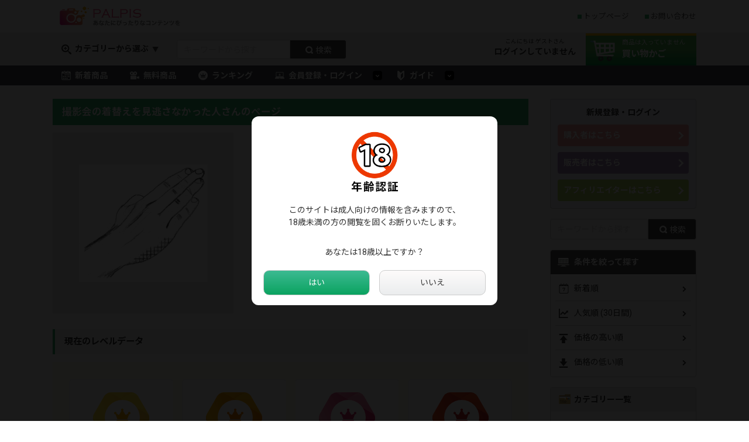

--- FILE ---
content_type: text/html; charset=utf-8
request_url: https://www.palpis.net/item/seller/?id=11402
body_size: 12346
content:
<!DOCTYPE html>
<html lang="ja">
<head>
<meta charset="UTF-8">
<title>撮影会の着替えを見逃さなかった人｜PALPIS（パルピス）</title>
<meta name="viewport" content="width=device-width,initial-scale=1.0">
<meta name="keywords" content="PALPIS,アダルト,動画,販売,コンテンツマーケット">
<meta name="description" content="あなたにぴったりなコンテンツを。画像のダウンロード販売・購入ができるマーケットプレイスです。">
<link rel="shortcut icon" href="/common/img/parts/favicon.ico">
<link rel="stylesheet" href="/common/css/default.css">
<link rel="stylesheet" href="/common/css/style.css">
<link rel="stylesheet" href="/common/css/page.css">
<link rel="stylesheet" href="https://code.jquery.com/ui/1.12.1/themes/base/jquery-ui.css">
<link rel="stylesheet" href="https://cdnjs.cloudflare.com/ajax/libs/lightbox2/2.9.0/css/lightbox.min.css" integrity="sha256-iU/Wh1HMAs/NgpurDAu14e7S3FkllcJ5aPnpPDdnO6c=" crossorigin="anonymous">
<link href="https://fonts.googleapis.com/css2?family=Lato:wght@400;700&family=Noto+Sans+JP:wght@400;700&display=swap" rel="stylesheet">
<link href="https://fonts.googleapis.com/css?family=Roboto" rel="stylesheet">
<link href="https://use.fontawesome.com/releases/v5.6.1/css/all.css" rel="stylesheet">
<link rel="stylesheet" href="https://cdnjs.cloudflare.com/ajax/libs/Swiper/3.4.1/css/swiper.min.css">
<link rel="stylesheet" type="text/css" href="https://cdnjs.cloudflare.com/ajax/libs/remodal/1.0.5/remodal.min.css">
<link rel="stylesheet" type="text/css" href="https://cdnjs.cloudflare.com/ajax/libs/remodal/1.0.5/remodal-default-theme.min.css">
<script type="text/javascript" src="https://ajax.googleapis.com/ajax/libs/jquery/3.4.1/jquery.min.js"></script>
<script type="text/javascript" src="https://cdnjs.cloudflare.com/ajax/libs/remodal/1.0.5/remodal.min.js"></script>
<script async src="https://www.googletagmanager.com/gtag/js?id=G-JVDVKHSS3Y"></script>
<script>

window.dataLayer = window.dataLayer || [];
function gtag(){dataLayer.push(arguments);}
gtag('js', new Date());
gtag('config', 'G-JVDVKHSS3Y');

</script>
</head>
<body id="page"><div id="header">
    <div id="header_top">
        <div class="inner cf">
            <h1 class="logo">
                <a href="/"><img src="/common/img/parts/logo.png" alt="PALPIS"></a>
            </h1>
            <ul class="nav">
                <li><a href="/">トップページ</a></li>
                <li><a href="/contact/">お問い合わせ</a></li>
            </ul>
            <ul class="nav_sp">
                <li><a href="javascript:void(0);" data-remodal-target="modal"><img src="/common/img/parts/menu_bt_04.png" alt="リアルタイムランキング"></a></li>
                <li><a class="search_accordion" data-target="search_sp"><img src="/common/img/parts/menu_bt_01.png" alt="検索"></a></li>
                <li><a href="/cart/item/"><img src="/common/img/parts/menu_bt_02.png" alt="カート"></a></li>
                <li><a class="menu_bt"><img src="/common/img/parts/menu_bt_03.png" alt="MENU"></a></li>
            </ul>
        </div>
    </div>
    <div id="header_middle">
        <div class="inner cf">
            <div class="cat_select"><a class="accordion" data-target="categorys">カテゴリーから選ぶ</a></div>
            <div class="login_select"><a class="login_accordion" data-target="login">会員登録・ログイン</a></div>
            <div class="header_search">
                <form action="/item/list/" method="get">
                    <ul class="cf">
                        <li><input type="text" name="q" placeholder="キーワードから探す" value=""></li>
                        <li><button type="submit"><span>検索</span></button></li>
                    </ul>
                </form>
            </div>
                        <div class="cart_link cart_off">
                <a href="/cart/item/"><span>商品は入っていません</span>買い物かご</a>
            </div>
                        <div class="login_status">
                                <span>こんにちは ゲストさん</span>ログインしていません
                            </div>
        </div>
    </div>

    <section id="sp_menu" class="sp_menu_list sp_menu-section">
        <div class="close_area">
            <a><img src="/common/img/parts/close-con.png" alt="×"></a>
        </div>

        <div class="inner">
            <ul class="main_link">
                <li><a href="/">トップページ</a></li>
                <li><a href="/contact/">お問い合わせ</a></li>
            </ul>
            <ul class="site_link">
                <li><a href="/item/list/" class="nav01">新着商品</a></li>
                <li><a href="/item/list/?free=1" class="nav02">無料商品</a></li>
                <li><a href="/ranking/monthly/" class="nav03">ランキング</a></li>
                <li class="sp_drop_down">
                    <a class="nav04">会員登録・ログイン</a>
                    <ul class="menu_child">
                        <li><a href="/buyer/login/">購入者</a></li>
                        <li><a href="/seller/login">販売者</a></li>
                        <li><a href="/affiliater/login/">アフィリエイター</a></li>
                    </ul>
                </li>
                <li class="sp_drop_down">
                    <a class="nav05" href="/guide/">ガイド</a>
                    <ul class="menu_child">
                        <li><a href="/guide/buyer/">購入ガイド</a></li>
                        <li><a href="/guide/seller/">販売ガイド</a></li>
                        <li><a href="/guide/affiliater/">アフィガイド</a></li>
                    </ul>
                </li>
            </ul>
        </div>
    </section>

    <section id="search_sp" class="search_list search-section">
        <div class="inner">
            <form action="/item/list/" method="get">
                <div class="cat_select_box cf">
                    <div class="cat_select"><a class="accordion" data-target="categorys">カテゴリーから選ぶ</a></div>
                    <div class="selecter">
                        <select name="category">
<option label="すべてのカテゴリー" value="">すべてのカテゴリー</option>
<option label="個人撮影・ハメ撮り" value="1">個人撮影・ハメ撮り</option>
<option label="フェラ・手コキ・非ハメ系" value="2">フェラ・手コキ・非ハメ系</option>
<option label="おさわり・いたずら" value="3">おさわり・いたずら</option>
<option label="パンチラ・胸チラ・チラリズム" value="4">パンチラ・胸チラ・チラリズム</option>
<option label="覗き・こっそり" value="5">覗き・こっそり</option>
<option label="きれいなお姉さん" value="6">きれいなお姉さん</option>
<option label="制服女子" value="7">制服女子</option>
<option label="熟女" value="8">熟女</option>
<option label="チア・ダンス" value="9">チア・ダンス</option>
<option label="水着・体操服・ブルマ" value="10">水着・体操服・ブルマ</option>
<option label="コスプレ・キャンギャル" value="14">コスプレ・キャンギャル</option>
<option label="フェチ" value="11">フェチ</option>
<option label="静止画" value="12">静止画</option>
<option label="AI・漫画・二次元" value="15">AI・漫画・二次元</option>
<option label="小説・音声・文字データ" value="13">小説・音声・文字データ</option>
</select>

                    </div>
                </div>
                <div class="text_kwd">
                    <input type="text" name="q" placeholder="キーワードから探す" value="">
                </div>
                <div class="bt">
                    <button type="submit"><span>検索</span></button>
                </div>
            </form>
        </div>
    </section>

    <section id="login" class="login_list login-section">
        <div class="inner">
            <div class="login_box">
                <div class="bt pink"><a href="/buyer/login/">購入者ログイン</a></div>
                <div class="bt purple"><a href="/seller/login">販売者ログイン</a></div>
                <div class="bt green"><a href="/affiliater/login/">アフィリエイターログイン</a></div>
            </div>
        </div>
    </section>

    <section id="categorys" class="categorys_list accordion-section">
        <div class="inner">
            <div class="head">カテゴリー一覧</div>
            <ul>
                                <li><a href="/item/list/?category=1">個人撮影・ハメ撮り</a></li>
                                <li><a href="/item/list/?category=2">フェラ・手コキ・非ハメ系</a></li>
                                <li><a href="/item/list/?category=3">おさわり・いたずら</a></li>
                                <li><a href="/item/list/?category=4">パンチラ・胸チラ・チラリズム</a></li>
                                <li><a href="/item/list/?category=5">覗き・こっそり</a></li>
                                <li><a href="/item/list/?category=6">きれいなお姉さん</a></li>
                                <li><a href="/item/list/?category=7">制服女子</a></li>
                                <li><a href="/item/list/?category=8">熟女</a></li>
                                <li><a href="/item/list/?category=9">チア・ダンス</a></li>
                                <li><a href="/item/list/?category=10">水着・体操服・ブルマ</a></li>
                                <li><a href="/item/list/?category=14">コスプレ・キャンギャル</a></li>
                                <li><a href="/item/list/?category=11">フェチ</a></li>
                                <li><a href="/item/list/?category=12">静止画</a></li>
                                <li><a href="/item/list/?category=15">AI・漫画・二次元</a></li>
                                <li><a href="/item/list/?category=13">小説・音声・文字データ</a></li>
                            </ul>
        </div>
    </section>

    <div id="header_bottom">
        <div class="inner">
            <ul class="cf">
                    <li><a href="/item/list/">新着商品</a></li>
                    <li><a href="/item/list/?free=1">無料商品</a></li>
                    <li><a href="/ranking/monthly/">ランキング</a></li>
                    <li class="drop_down">
                        <a>会員登録・ログイン</a>
                        <ul class="menu_child">
                            <li><a href="/buyer/login/">購入者</a></li>
                            <li><a href="/seller/login">販売者</a></li>
                            <li><a href="/affiliater/login/">アフィリエイター</a></li>
                        </ul>
                    </li>
                    <li class="drop_down">
                        <a href="/guide/">ガイド</a>
                        <ul class="menu_child">
                            <li><a href="/guide/buyer/">購入ガイド</a></li>
                            <li><a href="/guide/seller/">販売ガイド</a></li>
                            <li><a href="/guide/affiliater/">アフィガイド</a></li>
                        </ul>
                    </li>
                </ul>
        </div>
    </div>
</div>

<div class="remodal" data-remodal-id="modal">
    <a data-remodal-action="close" class="remodal-close"></a>

    <h2>リアルタイムランキング</h2>
    <div class="item_list">
        <ul class="rank_list">
                        <li class="vol_00">
                <a href="/item/detail/?item_id=89591">
                    <div class="image_area">
                        <p><img src="https://assets.palpis.net/item_images/12692/89591/194142_samune.jpeg" alt="［長時間48分窃触］流出。清純派センターの公共玩具堕ち。王道窃触性的吐息漏れ。"></p>
                    </div>
                    <div class="title">［長時間48分窃触］流出。清純派センターの公共玩具堕ち…</div>
                                        <div class="bottom cf">
                        <div class="user">
                            <object><a data-url="/item/seller/?id=12692">Paraphism</a></object>
                        </div>
                        <div class="price">1,980円
</div>
                    </div>
                                    </a>
            </li>
                        <li class="vol_00">
                <a href="/item/detail/?item_id=57628">
                    <div class="image_area">
                        <p><img src="https://assets.palpis.net/item_images/11329/57628/054352_sample1.jpeg" alt="【新・自宅シリーズ序章作】姪っ子姉妹 自宅でタコパPチラ〜タコパ初体験で弾ける姉妹編〜"></p>
                    </div>
                    <div class="title">【新・自宅シリーズ序章作】姪っ子姉妹 自宅でタコパPチ…</div>
                                        <div class="bottom cf">
                        <div class="user">
                            <object><a data-url="/item/seller/?id=11329">AQA</a></object>
                        </div>
                        <div class="price">500円
</div>
                    </div>
                                    </a>
            </li>
                        <li class="vol_00">
                <a href="/item/detail/?item_id=57991">
                    <div class="image_area">
                        <p><img src="https://assets.palpis.net/item_images/11329/57991/015211_sample1.jpeg" alt="【自宅シリーズ②:50分2シーン収録】タコパ後のお姉ちゃん　悪戯・全裸でヨガ〜手◯キ・手◯ン・ク◯ニ・素◯射精〜"></p>
                    </div>
                    <div class="title">【自宅シリーズ②:50分2シーン収録】タコパ後のお姉ち…</div>
                                        <div class="bottom cf">
                        <div class="user">
                            <object><a data-url="/item/seller/?id=11329">AQA</a></object>
                        </div>
                        <div class="price">990円
</div>
                    </div>
                                    </a>
            </li>
                        <li class="vol_00">
                <a href="/item/detail/?item_id=58008">
                    <div class="image_area">
                        <p><img src="https://assets.palpis.net/item_images/11329/58008/145556_sample1.jpeg" alt="【自宅シリーズ③:リビングでの悲劇】姪っ子（妹）に初ア◯ル悪戯 〜机角オナニーからの3点攻め・顔射〜"></p>
                    </div>
                    <div class="title">【自宅シリーズ③:リビングでの悲劇】姪っ子（妹）に初ア…</div>
                                        <div class="bottom cf">
                        <div class="user">
                            <object><a data-url="/item/seller/?id=11329">AQA</a></object>
                        </div>
                        <div class="price">990円
</div>
                    </div>
                                    </a>
            </li>
                        <li class="vol_00">
                <a href="/item/detail/?item_id=58737">
                    <div class="image_area">
                        <p><img src="https://assets.palpis.net/item_images/11329/58737/023117_sample1.jpeg" alt="【自宅シリーズ：ボーナス作品】姪っ子お姉ちゃん 初めてのTELオナニー〜彼氏の指示でぎこちないオナニー隠し撮り〜"></p>
                    </div>
                    <div class="title">【自宅シリーズ：ボーナス作品】姪っ子お姉ちゃん 初めて…</div>
                                        <div class="bottom cf">
                        <div class="user">
                            <object><a data-url="/item/seller/?id=11329">AQA</a></object>
                        </div>
                        <div class="price">500円
</div>
                    </div>
                                    </a>
            </li>
                        <li class="vol_05">
                <a href="/item/detail/?item_id=65491">
                    <div class="image_area">
                        <p><img src="https://assets.palpis.net/item_images/12287/65491/204325_001.jpg" alt="【忍射Ep30】地雷系OK生娘に触りとぶっかけ。車内にて。"></p>
                    </div>
                    <div class="title">【忍射Ep30】地雷系OK生娘に触りとぶっかけ。車内に…</div>
                                        <div class="bottom cf">
                        <div class="user">
                            <object><a data-url="/item/seller/?id=12287">ラストアサシン</a></object>
                        </div>
                        <div class="price">900円
</div>
                    </div>
                                        <div class="reflection"></div>
                                    </a>
            </li>
                        <li class="vol_00">
                <a href="/item/detail/?item_id=72661">
                    <div class="image_area">
                        <p><img src="https://assets.palpis.net/item_images/11548/72661/161451_topgifs.gif" alt="プリケツ食い込み顔面騎乗位ローアングル♡ノーブラで美乳が丸見えな食い込みパンチラ♡【素人/ノーブラ】"></p>
                    </div>
                    <div class="title">プリケツ食い込み顔面騎乗位ローアングル♡ノーブラで美乳…</div>
                                        <div class="bottom cf">
                        <div class="user">
                            <object><a data-url="/item/seller/?id=11548">ブルースカイ</a></object>
                        </div>
                        <div class="price">880円
</div>
                    </div>
                                    </a>
            </li>
                        <li class="vol_00">
                <a href="/item/detail/?item_id=72767">
                    <div class="image_area">
                        <p><img src="https://assets.palpis.net/item_images/12287/72767/082001_01.jpg" alt="【忍射外伝12】青春の轍"></p>
                    </div>
                    <div class="title">【忍射外伝12】青春の轍</div>
                                        <div class="bottom cf">
                        <div class="user">
                            <object><a data-url="/item/seller/?id=12287">ラストアサシン</a></object>
                        </div>
                        <div class="price">2,000円
</div>
                    </div>
                                    </a>
            </li>
                        <li class="vol_00">
                <a href="/item/detail/?item_id=76186">
                    <div class="image_area">
                        <p><img src="https://assets.palpis.net/item_images/11028/76186/164150_main18.jpg" alt="超速報！超高画質FHD動画 東京オートサロンNO-18 S級美女コンパニオン編"></p>
                    </div>
                    <div class="title">超速報！超高画質FHD動画 東京オートサロンNO-18…</div>
                                        <div class="bottom cf">
                        <div class="user">
                            <object><a data-url="/item/seller/?id=11028">hiphip</a></object>
                        </div>
                        <div class="price">800円
</div>
                    </div>
                                    </a>
            </li>
                        <li class="vol_00">
                <a href="/item/detail/?item_id=76187">
                    <div class="image_area">
                        <p><img src="https://assets.palpis.net/item_images/11028/76187/165231_main19.jpg" alt="超速報！超高画質FHD動画 東京オートサロンNO-19 ミニスカ美女コンパニオン編"></p>
                    </div>
                    <div class="title">超速報！超高画質FHD動画 東京オートサロンNO-19…</div>
                                        <div class="bottom cf">
                        <div class="user">
                            <object><a data-url="/item/seller/?id=11028">hiphip</a></object>
                        </div>
                        <div class="price">800円
</div>
                    </div>
                                    </a>
            </li>
                    </ul>
    </div>

    <a data-remodal-action="cancel" class="remodal-cancel" href="#">閉じる</a>
    <a class="remodal-confirm" href="/ranking/realtime/">もっと見る</a>
</div>

<div id="main_contents">
    <div id="main_col" class="cf">
        <div id="left_col">
            <div class="detail_area seller_area">
                <h2 class="head">撮影会の着替えを見逃さなかった人さんのページ</h2>
                <div class="intro_box cf">
                    <div class="image">
                        <div>
                                                        <img src="https://assets.palpis.net/seller_images/200607_11402.png" alt="撮影会の着替えを見逃さなかった人">
                                                    </div>
                    </div>
                    <table class="intro_table">
                        <tr>
                            <th>名前<span>：</span></th>
                            <td>撮影会の着替えを見逃さなかった人 さん</td>
                        </tr>
                        <tr>
                            <th>プロフィール<span>：</span></th>
                            <td></td>
                        </tr>
                                            </table>
                </div>

                <h2 class="level">現在のレベルデータ</h2>
                <section class="badge_list">
                    <ul class="cf">
                                                <li>
                            <div class="badge yellow">
                                <div class="circle">
                                    <i class="fas fa-crown"></i>
                                </div>
                                <div class="ribbon">
                                                                    </div>
                            </div>
                            <h4>名作の作り手</h4>
                                                    </li>
                                                <li>
                            <div class="badge orange">
                                <div class="circle">
                                    <i class="fas fa-crown"></i>
                                </div>
                                <div class="ribbon">
                                                                    </div>
                            </div>
                            <h4>栄光を知る者</h4>
                                                    </li>
                                                <li>
                            <div class="badge pink">
                                <div class="circle">
                                    <i class="fas fa-crown"></i>
                                </div>
                                <div class="ribbon">
                                                                    </div>
                            </div>
                            <h4>天下統一者</h4>
                                                    </li>
                                                <li>
                            <div class="badge red">
                                <div class="circle">
                                    <i class="fas fa-crown"></i>
                                </div>
                                <div class="ribbon">
                                                                    </div>
                            </div>
                            <h4>エース</h4>
                                                    </li>
                                                <li>
                            <div class="badge purple">
                                <div class="circle">
                                    <i class="fas fa-crown"></i>
                                </div>
                                <div class="ribbon">
                                                                    </div>
                            </div>
                            <h4>覇王</h4>
                                                    </li>
                                                <li>
                            <div class="badge teal">
                                <div class="circle">
                                    <i class="fas fa-crown"></i>
                                </div>
                                <div class="ribbon">
                                                                    </div>
                            </div>
                            <h4>トレンドメーカー</h4>
                                                    </li>
                                                <li>
                            <div class="badge blue">
                                <div class="circle">
                                    <i class="fas fa-crown"></i>
                                </div>
                                <div class="ribbon">
                                                                    </div>
                            </div>
                            <h4>カリスマ</h4>
                                                    </li>
                                                <li>
                            <div class="badge gold">
                                <div class="circle">
                                    <i class="fas fa-crown"></i>
                                </div>
                                <div class="ribbon">
                                                                    </div>
                            </div>
                            <h4>インフルエンサー</h4>
                                                    </li>
                                            </ul>
                </section>

                <div class="follow_box cf">
                    <div class="left">
                        <h3 class="label">この販売者をフォローする</h3>
                        <p>フォローした販売者の新作通知メールが届きます。</p>
                    </div>
                    <div class="right">
                        <div class="follow_bt favorite-btn disabled">販売者をフォローする</div>
                    </div>
                </div>

                
            </div>

                        <div class="detail_area item_list">
                <h2 class="recommend">撮影会の着替えを見逃さなかった人 さんのオススメ商品</h2>
                <ul class="cf">
                                        <li>
                        <a href="/item/detail/?item_id=56537">
                            <div class="image_area">
                                <p>
                                                                        <img src="https://assets.palpis.net/item_images/11402/56537/174020_33.jpg" alt="【着替え】某TV撮影の演者　#33">
                                                                    </p>
                            </div>
                                                        <div class="title">【着替え】某TV撮影の演者　#33</div>
                            <div class="bottom cf">
                                <div class="price">850円
</div>
                            </div>
                        </a>
                    </li>
                                        <li>
                        <a href="/item/detail/?item_id=56843">
                            <div class="image_area">
                                <p>
                                                                        <img src="https://assets.palpis.net/item_images/11402/56843/091041_kigae35.jpg" alt="【着替え】某TV撮影の演者　#35">
                                                                    </p>
                            </div>
                                                        <div class="title">【着替え】某TV撮影の演者　#35</div>
                            <div class="bottom cf">
                                <div class="price">830円
</div>
                            </div>
                        </a>
                    </li>
                                        <li>
                        <a href="/item/detail/?item_id=53587">
                            <div class="image_area">
                                <p>
                                                                        <img src="https://assets.palpis.net/item_images/11402/53587/035448_kigae22.jpg" alt="【着替え】某TV撮影の演者　#22">
                                                                    </p>
                            </div>
                                                        <div class="title">【着替え】某TV撮影の演者　#22</div>
                            <div class="bottom cf">
                                <div class="price">980円
</div>
                            </div>
                        </a>
                    </li>
                                        <li>
                        <a href="/item/detail/?item_id=68852">
                            <div class="image_area">
                                <p>
                                                                        <img src="https://assets.palpis.net/item_images/11402/68852/182250_57.jpg" alt="【着替え】某TV撮影の演者　#57">
                                                                    </p>
                            </div>
                                                        <div class="title">【着替え】某TV撮影の演者　#57</div>
                            <div class="bottom cf">
                                <div class="price">830円
</div>
                            </div>
                        </a>
                    </li>
                                    </ul>
            </div>
            
            <div class="search_list_area">
                <div class="head">1件～60件 / 72件を表示</div>
                <table>
                    <tr>
                        <th>並び変え：</th>
                        <td>
                            <select name="sort" class="sort">
<option label="人気順&nbsp;(1時間)" value="1">人気順&nbsp;(1時間)</option>
<option label="人気順&nbsp;(デイリー)" value="2">人気順&nbsp;(デイリー)</option>
<option label="人気順&nbsp;(1週間)" value="3">人気順&nbsp;(1週間)</option>
<option label="人気順&nbsp;(2週間)" value="4">人気順&nbsp;(2週間)</option>
<option label="人気順&nbsp;(30日間)" value="5">人気順&nbsp;(30日間)</option>
<option label="人気順&nbsp;(1年間)" value="6">人気順&nbsp;(1年間)</option>
<option label="新着順" value="7" selected="selected">新着順</option>
<option label="古い順" value="13">古い順</option>
<option label="いいね順" value="8">いいね順</option>
<option label="価格の高い順" value="11">価格の高い順</option>
<option label="価格の低い順" value="12">価格の低い順</option>
</select>

                        </td>
                    </tr>
                    <tr>
                        <th>価格：</th>
                        <td>
                            <select name="free" class="free">
<option label="有料" value="0" selected="selected">有料</option>
<option label="無料" value="1">無料</option>
<option label="全て" value="2">全て</option>
</select>

                        </td>
                    </tr>
                    <tr>
                        <th>絞り込み：</th>
                        <td>
                            <label><input type="checkbox" name="point" class="point" value="1" >ポイント返還商品</label>
                            <label><input type="checkbox" name="high" class="high" value="1" >ポイント返還商品(20%以上)</label>
                            <label><input type="checkbox" name="benefit" class="benefit" value="1" >購入特典付き商品</label>
                            <br class="pc">
                            <label><input type="checkbox" name="honor" class="honor" value="1" >殿堂入り商品</label>
                            <label><input type="checkbox" name="pickup" class="pickup" value="1" >ピックアップ商品</label>
                            <label><input type="checkbox" name="set" class="set" value="1" >セット商品</label>
                                                                                </td>
                    </tr>
                </table>
            </div>

            <div class="products_list_area item_list">
                <h2>商品一覧</h2>
                <ul class="cf">
                                        <li class="vol_00">
                        <a href="/item/detail/?item_id=88592">
                            <div class="image_area">
                                <p>
                                    <p><img src="https://assets.palpis.net/item_images/11402/88592/164746_77.jpg" alt="【着替え】某TV撮影の演者 #77 むっちむち＆引き締まったBODY　最高級のグラビアモデル志望女さん"></p>
                                </p>
                            </div>
                                                        <div class="title">【着替え】某TV撮影の演者 #77 むっちむち＆引き締まったBODY　最高級のグラビアモデル志望女さん</div>
                            <div class="bottom cf">
                                <div class="user">
                                    <object><a data-url="/item/seller/?id=11402">撮影会の着替えを見逃さなかった人</a></object>
                                </div>
                                <div class="price">800円
</div>
                            </div>
                                                    </a>
                    </li>
                                        <li class="vol_00">
                        <a href="/item/detail/?item_id=87817">
                            <div class="image_area">
                                <p>
                                    <p><img src="https://assets.palpis.net/item_images/11402/87817/120734_76.jpg" alt="【着替え】某TV撮影の演者 #76 神スタイル！下半身だけで射精してしまいそうなアニメのような肌と脚！"></p>
                                </p>
                            </div>
                                                        <div class="title">【着替え】某TV撮影の演者 #76 神スタイル！下半身だけで射精してしまいそうなアニメのような肌と脚！</div>
                            <div class="bottom cf">
                                <div class="user">
                                    <object><a data-url="/item/seller/?id=11402">撮影会の着替えを見逃さなかった人</a></object>
                                </div>
                                <div class="price">820円
</div>
                            </div>
                                                    </a>
                    </li>
                                        <li class="vol_00">
                        <a href="/item/detail/?item_id=86969">
                            <div class="image_area">
                                <p>
                                    <p><img src="https://assets.palpis.net/item_images/11402/86969/015802_75.jpg" alt="【着替え】某TV撮影の演者 #75 OL2人組 すまし顔ぺちゃパイと美人ぺちゃパイ"></p>
                                </p>
                            </div>
                                                        <div class="title">【着替え】某TV撮影の演者 #75 OL2人組 すまし顔ぺちゃパイと美人ぺちゃパイ</div>
                            <div class="bottom cf">
                                <div class="user">
                                    <object><a data-url="/item/seller/?id=11402">撮影会の着替えを見逃さなかった人</a></object>
                                </div>
                                <div class="price">810円
</div>
                            </div>
                                                    </a>
                    </li>
                                        <li class="vol_00">
                        <a href="/item/detail/?item_id=84739">
                            <div class="image_area">
                                <p>
                                    <p><img src="https://assets.palpis.net/item_images/11402/84739/232031_74.jpg" alt="【着替え】某TV撮影の演者 #74 ウブ顔のパイパンさんと、透け下着巨乳さん"></p>
                                </p>
                            </div>
                                                        <div class="title">【着替え】某TV撮影の演者 #74 ウブ顔のパイパンさんと、透け下着巨乳さん</div>
                            <div class="bottom cf">
                                <div class="user">
                                    <object><a data-url="/item/seller/?id=11402">撮影会の着替えを見逃さなかった人</a></object>
                                </div>
                                <div class="price">830円
</div>
                            </div>
                                                    </a>
                    </li>
                                        <li class="vol_00">
                        <a href="/item/detail/?item_id=84211">
                            <div class="image_area">
                                <p>
                                    <p><img src="https://assets.palpis.net/item_images/11402/84211/194706_73.jpg" alt="【着替え】某TV撮影の演者 #73 仲良く2人並んで全裸でお着替え"></p>
                                </p>
                            </div>
                                                        <div class="title">【着替え】某TV撮影の演者 #73 仲良く2人並んで全裸でお着替え</div>
                            <div class="bottom cf">
                                <div class="user">
                                    <object><a data-url="/item/seller/?id=11402">撮影会の着替えを見逃さなかった人</a></object>
                                </div>
                                <div class="price">850円
</div>
                            </div>
                                                    </a>
                    </li>
                                        <li class="vol_00">
                        <a href="/item/detail/?item_id=83549">
                            <div class="image_area">
                                <p>
                                    <p><img src="https://assets.palpis.net/item_images/11402/83549/064524_72.jpg" alt="【着替え】某TV撮影の演者 #72 後ろを向いて着替えるも尻穴も陰毛も見えちゃいました"></p>
                                </p>
                            </div>
                                                        <div class="title">【着替え】某TV撮影の演者 #72 後ろを向いて着替えるも尻穴も陰毛も見えちゃいました</div>
                            <div class="bottom cf">
                                <div class="user">
                                    <object><a data-url="/item/seller/?id=11402">撮影会の着替えを見逃さなかった人</a></object>
                                </div>
                                <div class="price">820円
</div>
                            </div>
                                                    </a>
                    </li>
                                        <li class="vol_00">
                        <a href="/item/detail/?item_id=82946">
                            <div class="image_area">
                                <p>
                                    <p><img src="https://assets.palpis.net/item_images/11402/82946/063246_71.jpg" alt="【着替え】某TV撮影の演者 #71 2人で着替えるギャルと清楚"></p>
                                </p>
                            </div>
                                                        <div class="title">【着替え】某TV撮影の演者 #71 2人で着替えるギャルと清楚</div>
                            <div class="bottom cf">
                                <div class="user">
                                    <object><a data-url="/item/seller/?id=11402">撮影会の着替えを見逃さなかった人</a></object>
                                </div>
                                <div class="price">1,000円
</div>
                            </div>
                                                    </a>
                    </li>
                                        <li class="vol_00">
                        <a href="/item/detail/?item_id=79313">
                            <div class="image_area">
                                <p>
                                    <p><img src="https://assets.palpis.net/item_images/11402/79313/164348_70.jpg" alt="【着替え】某TV撮影の演者 #70 透け透けパンティを履かされるモデルたち"></p>
                                </p>
                            </div>
                                                        <div class="title">【着替え】某TV撮影の演者 #70 透け透けパンティを履かされるモデルたち</div>
                            <div class="bottom cf">
                                <div class="user">
                                    <object><a data-url="/item/seller/?id=11402">撮影会の着替えを見逃さなかった人</a></object>
                                </div>
                                <div class="price">810円
</div>
                            </div>
                                                    </a>
                    </li>
                                        <li class="vol_00">
                        <a href="/item/detail/?item_id=78568">
                            <div class="image_area">
                                <p>
                                    <p><img src="https://assets.palpis.net/item_images/11402/78568/084728_69.jpg" alt="【着替え】某TV撮影の演者 #69 エグ角度のハイレグTを脱いだら勿論パイパンでした"></p>
                                </p>
                            </div>
                                                        <div class="title">【着替え】某TV撮影の演者 #69 エグ角度のハイレグTを脱いだら勿論パイパンでした</div>
                            <div class="bottom cf">
                                <div class="user">
                                    <object><a data-url="/item/seller/?id=11402">撮影会の着替えを見逃さなかった人</a></object>
                                </div>
                                <div class="price">830円
</div>
                            </div>
                                                    </a>
                    </li>
                                        <li class="vol_00">
                        <a href="/item/detail/?item_id=78323">
                            <div class="image_area">
                                <p>
                                    <p><img src="https://assets.palpis.net/item_images/11402/78323/041807_68.jpg" alt="【着替え】某TV撮影の演者　#68　キター！パイパン小柄の美人とデカ女の美乳"></p>
                                </p>
                            </div>
                                                        <div class="title">【着替え】某TV撮影の演者　#68　キター！パイパン小柄の美人とデカ女の美乳</div>
                            <div class="bottom cf">
                                <div class="user">
                                    <object><a data-url="/item/seller/?id=11402">撮影会の着替えを見逃さなかった人</a></object>
                                </div>
                                <div class="price">820円
</div>
                            </div>
                                                    </a>
                    </li>
                                        <li class="vol_00">
                        <a href="/item/detail/?item_id=76966">
                            <div class="image_area">
                                <p>
                                    <p><img src="https://assets.palpis.net/item_images/11402/76966/060817_67.jpg" alt="【着替え】某TV撮影の演者　#67　無防備なキレカワモデルたち"></p>
                                </p>
                            </div>
                                                        <div class="title">【着替え】某TV撮影の演者　#67　無防備なキレカワモデルたち</div>
                            <div class="bottom cf">
                                <div class="user">
                                    <object><a data-url="/item/seller/?id=11402">撮影会の着替えを見逃さなかった人</a></object>
                                </div>
                                <div class="price">790円
</div>
                            </div>
                                                    </a>
                    </li>
                                        <li class="vol_00">
                        <a href="/item/detail/?item_id=76283">
                            <div class="image_area">
                                <p>
                                    <p><img src="https://assets.palpis.net/item_images/11402/76283/171146_66.jpg" alt="【着替え】某TV撮影の演者　#66　ヒップが綺麗なモデル"></p>
                                </p>
                            </div>
                                                        <div class="title">【着替え】某TV撮影の演者　#66　ヒップが綺麗なモデル</div>
                            <div class="bottom cf">
                                <div class="user">
                                    <object><a data-url="/item/seller/?id=11402">撮影会の着替えを見逃さなかった人</a></object>
                                </div>
                                <div class="price">830円
</div>
                            </div>
                                                    </a>
                    </li>
                                        <li class="vol_00">
                        <a href="/item/detail/?item_id=75625">
                            <div class="image_area">
                                <p>
                                    <p><img src="https://assets.palpis.net/item_images/11402/75625/041707_65.jpg" alt="【着替え】某TV撮影の演者　#65　マン毛が見えちゃう2人組"></p>
                                </p>
                            </div>
                                                        <div class="title">【着替え】某TV撮影の演者　#65　マン毛が見えちゃう2人組</div>
                            <div class="bottom cf">
                                <div class="user">
                                    <object><a data-url="/item/seller/?id=11402">撮影会の着替えを見逃さなかった人</a></object>
                                </div>
                                <div class="price">820円
</div>
                            </div>
                                                    </a>
                    </li>
                                        <li class="vol_00">
                        <a href="/item/detail/?item_id=74745">
                            <div class="image_area">
                                <p>
                                    <p><img src="https://assets.palpis.net/item_images/11402/74745/055655_64.jpg" alt="【着替え】某TV撮影の演者　#64　元CAの長身スレンダー女性のお着替え"></p>
                                </p>
                            </div>
                                                        <div class="title">【着替え】某TV撮影の演者　#64　元CAの長身スレンダー女性のお着替え</div>
                            <div class="bottom cf">
                                <div class="user">
                                    <object><a data-url="/item/seller/?id=11402">撮影会の着替えを見逃さなかった人</a></object>
                                </div>
                                <div class="price">800円
</div>
                            </div>
                                                    </a>
                    </li>
                                        <li class="vol_00">
                        <a href="/item/detail/?item_id=74261">
                            <div class="image_area">
                                <p>
                                    <p><img src="https://assets.palpis.net/item_images/11402/74261/112148_63.jpg" alt="【着替え】某TV撮影の演者　#63　紐パンがずり落ちちゃった巨乳ちゃん"></p>
                                </p>
                            </div>
                                                        <div class="title">【着替え】某TV撮影の演者　#63　紐パンがずり落ちちゃった巨乳ちゃん</div>
                            <div class="bottom cf">
                                <div class="user">
                                    <object><a data-url="/item/seller/?id=11402">撮影会の着替えを見逃さなかった人</a></object>
                                </div>
                                <div class="price">800円
</div>
                            </div>
                                                    </a>
                    </li>
                                        <li class="vol_00">
                        <a href="/item/detail/?item_id=73867">
                            <div class="image_area">
                                <p>
                                    <p><img src="https://assets.palpis.net/item_images/11402/73867/174416_62.jpg" alt="【着替え】某TV撮影の演者　#62　黒ストをグイッと履く人妻"></p>
                                </p>
                            </div>
                                                        <div class="title">【着替え】某TV撮影の演者　#62　黒ストをグイッと履く人妻</div>
                            <div class="bottom cf">
                                <div class="user">
                                    <object><a data-url="/item/seller/?id=11402">撮影会の着替えを見逃さなかった人</a></object>
                                </div>
                                <div class="price">800円
</div>
                            </div>
                                                    </a>
                    </li>
                                        <li class="vol_00">
                        <a href="/item/detail/?item_id=73250">
                            <div class="image_area">
                                <p>
                                    <p><img src="https://assets.palpis.net/item_images/11402/73250/083632_61.jpg" alt="【着替え】某TV撮影の演者　#61　スレンダー美人のおま〇こ"></p>
                                </p>
                            </div>
                                                        <div class="title">【着替え】某TV撮影の演者　#61　スレンダー美人のおま〇こ</div>
                            <div class="bottom cf">
                                <div class="user">
                                    <object><a data-url="/item/seller/?id=11402">撮影会の着替えを見逃さなかった人</a></object>
                                </div>
                                <div class="price">820円
</div>
                            </div>
                                                    </a>
                    </li>
                                        <li class="vol_00">
                        <a href="/item/detail/?item_id=72490">
                            <div class="image_area">
                                <p>
                                    <p><img src="https://assets.palpis.net/item_images/11402/72490/175008_60.jpg" alt="【着替え】某TV撮影の演者　#60　下着モデルの裏側、スタイル最強の2人はパイパン"></p>
                                </p>
                            </div>
                                                        <div class="title">【着替え】某TV撮影の演者　#60　下着モデルの裏側、スタイル最強の2人はパイパン</div>
                            <div class="bottom cf">
                                <div class="user">
                                    <object><a data-url="/item/seller/?id=11402">撮影会の着替えを見逃さなかった人</a></object>
                                </div>
                                <div class="price">820円
</div>
                            </div>
                                                    </a>
                    </li>
                                        <li class="vol_00">
                        <a href="/item/detail/?item_id=70098">
                            <div class="image_area">
                                <p>
                                    <p><img src="https://assets.palpis.net/item_images/11402/70098/184237_58.jpg" alt="【着替え】某TV撮影の演者　#58"></p>
                                </p>
                            </div>
                                                        <div class="title">【着替え】某TV撮影の演者　#58</div>
                            <div class="bottom cf">
                                <div class="user">
                                    <object><a data-url="/item/seller/?id=11402">撮影会の着替えを見逃さなかった人</a></object>
                                </div>
                                <div class="price">800円
</div>
                            </div>
                                                    </a>
                    </li>
                                        <li class="vol_00">
                        <a href="/item/detail/?item_id=68852">
                            <div class="image_area">
                                <p>
                                    <p><img src="https://assets.palpis.net/item_images/11402/68852/182250_57.jpg" alt="【着替え】某TV撮影の演者　#57"></p>
                                </p>
                            </div>
                                                        <div class="title">【着替え】某TV撮影の演者　#57</div>
                            <div class="bottom cf">
                                <div class="user">
                                    <object><a data-url="/item/seller/?id=11402">撮影会の着替えを見逃さなかった人</a></object>
                                </div>
                                <div class="price">830円
</div>
                            </div>
                                                    </a>
                    </li>
                                        <li class="vol_00">
                        <a href="/item/detail/?item_id=68146">
                            <div class="image_area">
                                <p>
                                    <p><img src="https://assets.palpis.net/item_images/11402/68146/061852_56.jpg" alt="【着替え】某TV撮影の演者　#56"></p>
                                </p>
                            </div>
                                                        <div class="title">【着替え】某TV撮影の演者　#56</div>
                            <div class="bottom cf">
                                <div class="user">
                                    <object><a data-url="/item/seller/?id=11402">撮影会の着替えを見逃さなかった人</a></object>
                                </div>
                                <div class="price">800円
</div>
                            </div>
                                                    </a>
                    </li>
                                        <li class="vol_00">
                        <a href="/item/detail/?item_id=67726">
                            <div class="image_area">
                                <p>
                                    <p><img src="https://assets.palpis.net/item_images/11402/67726/193345_55.jpg" alt="【着替え】某TV撮影の演者　#55"></p>
                                </p>
                            </div>
                                                        <div class="title">【着替え】某TV撮影の演者　#55</div>
                            <div class="bottom cf">
                                <div class="user">
                                    <object><a data-url="/item/seller/?id=11402">撮影会の着替えを見逃さなかった人</a></object>
                                </div>
                                <div class="price">800円
</div>
                            </div>
                                                    </a>
                    </li>
                                        <li class="vol_00">
                        <a href="/item/detail/?item_id=67010">
                            <div class="image_area">
                                <p>
                                    <p><img src="https://assets.palpis.net/item_images/11402/67010/214242_54.jpg" alt="【着替え】某TV撮影の演者　#54"></p>
                                </p>
                            </div>
                                                        <div class="title">【着替え】某TV撮影の演者　#54</div>
                            <div class="bottom cf">
                                <div class="user">
                                    <object><a data-url="/item/seller/?id=11402">撮影会の着替えを見逃さなかった人</a></object>
                                </div>
                                <div class="price">800円
</div>
                            </div>
                                                    </a>
                    </li>
                                        <li class="vol_00">
                        <a href="/item/detail/?item_id=66461">
                            <div class="image_area">
                                <p>
                                    <p><img src="https://assets.palpis.net/item_images/11402/66461/110655_53.jpg" alt="【着替え】某TV撮影の演者　#53"></p>
                                </p>
                            </div>
                                                        <div class="title">【着替え】某TV撮影の演者　#53</div>
                            <div class="bottom cf">
                                <div class="user">
                                    <object><a data-url="/item/seller/?id=11402">撮影会の着替えを見逃さなかった人</a></object>
                                </div>
                                <div class="price">830円
</div>
                            </div>
                                                    </a>
                    </li>
                                        <li class="vol_00">
                        <a href="/item/detail/?item_id=65264">
                            <div class="image_area">
                                <p>
                                    <p><img src="https://assets.palpis.net/item_images/11402/65264/111914_49.jpg" alt="【着替え】某TV撮影の演者　#49"></p>
                                </p>
                            </div>
                                                        <div class="title">【着替え】某TV撮影の演者　#49</div>
                            <div class="bottom cf">
                                <div class="user">
                                    <object><a data-url="/item/seller/?id=11402">撮影会の着替えを見逃さなかった人</a></object>
                                </div>
                                <div class="price">750円
</div>
                            </div>
                                                    </a>
                    </li>
                                        <li class="vol_00">
                        <a href="/item/detail/?item_id=64810">
                            <div class="image_area">
                                <p>
                                    <p><img src="https://assets.palpis.net/item_images/11402/64810/195400_48.jpg" alt="【着替え】某TV撮影の演者　#48"></p>
                                </p>
                            </div>
                                                        <div class="title">【着替え】某TV撮影の演者　#48</div>
                            <div class="bottom cf">
                                <div class="user">
                                    <object><a data-url="/item/seller/?id=11402">撮影会の着替えを見逃さなかった人</a></object>
                                </div>
                                <div class="price">830円
</div>
                            </div>
                                                    </a>
                    </li>
                                        <li class="vol_00">
                        <a href="/item/detail/?item_id=62448">
                            <div class="image_area">
                                <p>
                                    <p><img src="https://assets.palpis.net/item_images/11402/62448/054529_47.jpg" alt="【着替え】某TV撮影の演者　#47"></p>
                                </p>
                            </div>
                                                        <div class="title">【着替え】某TV撮影の演者　#47</div>
                            <div class="bottom cf">
                                <div class="user">
                                    <object><a data-url="/item/seller/?id=11402">撮影会の着替えを見逃さなかった人</a></object>
                                </div>
                                <div class="price">830円
</div>
                            </div>
                                                    </a>
                    </li>
                                        <li class="vol_00">
                        <a href="/item/detail/?item_id=61867">
                            <div class="image_area">
                                <p>
                                    <p><img src="https://assets.palpis.net/item_images/11402/61867/145723_46.jpg" alt="【着替え】某TV撮影の演者　#46"></p>
                                </p>
                            </div>
                                                        <div class="title">【着替え】某TV撮影の演者　#46</div>
                            <div class="bottom cf">
                                <div class="user">
                                    <object><a data-url="/item/seller/?id=11402">撮影会の着替えを見逃さなかった人</a></object>
                                </div>
                                <div class="price">800円
</div>
                            </div>
                                                    </a>
                    </li>
                                        <li class="vol_00">
                        <a href="/item/detail/?item_id=61536">
                            <div class="image_area">
                                <p>
                                    <p><img src="https://assets.palpis.net/item_images/11402/61536/232903_45.jpg" alt="【着替え】某TV撮影の演者　#45"></p>
                                </p>
                            </div>
                                                        <div class="title">【着替え】某TV撮影の演者　#45</div>
                            <div class="bottom cf">
                                <div class="user">
                                    <object><a data-url="/item/seller/?id=11402">撮影会の着替えを見逃さなかった人</a></object>
                                </div>
                                <div class="price">800円
</div>
                            </div>
                                                    </a>
                    </li>
                                        <li class="vol_00">
                        <a href="/item/detail/?item_id=60391">
                            <div class="image_area">
                                <p>
                                    <p><img src="https://assets.palpis.net/item_images/11402/60391/151248_44.jpg" alt="【着替え】某TV撮影の演者　#44"></p>
                                </p>
                            </div>
                                                        <div class="title">【着替え】某TV撮影の演者　#44</div>
                            <div class="bottom cf">
                                <div class="user">
                                    <object><a data-url="/item/seller/?id=11402">撮影会の着替えを見逃さなかった人</a></object>
                                </div>
                                <div class="price">800円
</div>
                            </div>
                                                    </a>
                    </li>
                                        <li class="vol_00">
                        <a href="/item/detail/?item_id=59779">
                            <div class="image_area">
                                <p>
                                    <p><img src="https://assets.palpis.net/item_images/11402/59779/222455_43.jpg" alt="【着替え】某TV撮影の演者　#43"></p>
                                </p>
                            </div>
                                                        <div class="title">【着替え】某TV撮影の演者　#43</div>
                            <div class="bottom cf">
                                <div class="user">
                                    <object><a data-url="/item/seller/?id=11402">撮影会の着替えを見逃さなかった人</a></object>
                                </div>
                                <div class="price">680円
</div>
                            </div>
                                                    </a>
                    </li>
                                        <li class="vol_00">
                        <a href="/item/detail/?item_id=59276">
                            <div class="image_area">
                                <p>
                                    <p><img src="https://assets.palpis.net/item_images/11402/59276/003957_42.jpg" alt="【着替え】某TV撮影の演者　#42"></p>
                                </p>
                            </div>
                                                        <div class="title">【着替え】某TV撮影の演者　#42</div>
                            <div class="bottom cf">
                                <div class="user">
                                    <object><a data-url="/item/seller/?id=11402">撮影会の着替えを見逃さなかった人</a></object>
                                </div>
                                <div class="price">800円
</div>
                            </div>
                                                    </a>
                    </li>
                                        <li class="vol_00">
                        <a href="/item/detail/?item_id=58596">
                            <div class="image_area">
                                <p>
                                    <p><img src="https://assets.palpis.net/item_images/11402/58596/151615_41.jpg" alt="【着替え】某TV撮影の演者　#41"></p>
                                </p>
                            </div>
                                                        <div class="title">【着替え】某TV撮影の演者　#41</div>
                            <div class="bottom cf">
                                <div class="user">
                                    <object><a data-url="/item/seller/?id=11402">撮影会の着替えを見逃さなかった人</a></object>
                                </div>
                                <div class="price">800円
</div>
                            </div>
                                                    </a>
                    </li>
                                        <li class="vol_00">
                        <a href="/item/detail/?item_id=58024">
                            <div class="image_area">
                                <p>
                                    <p><img src="https://assets.palpis.net/item_images/11402/58024/021208_40.jpg" alt="【着替え】某TV撮影の演者　#40"></p>
                                </p>
                            </div>
                                                        <div class="title">【着替え】某TV撮影の演者　#40</div>
                            <div class="bottom cf">
                                <div class="user">
                                    <object><a data-url="/item/seller/?id=11402">撮影会の着替えを見逃さなかった人</a></object>
                                </div>
                                <div class="price">800円
</div>
                            </div>
                                                    </a>
                    </li>
                                        <li class="vol_00">
                        <a href="/item/detail/?item_id=57826">
                            <div class="image_area">
                                <p>
                                    <p><img src="https://assets.palpis.net/item_images/11402/57826/032512_39.jpg" alt="【着替え】某TV撮影の演者　#39"></p>
                                </p>
                            </div>
                                                        <div class="title">【着替え】某TV撮影の演者　#39</div>
                            <div class="bottom cf">
                                <div class="user">
                                    <object><a data-url="/item/seller/?id=11402">撮影会の着替えを見逃さなかった人</a></object>
                                </div>
                                <div class="price">800円
</div>
                            </div>
                                                    </a>
                    </li>
                                        <li class="vol_00">
                        <a href="/item/detail/?item_id=57619">
                            <div class="image_area">
                                <p>
                                    <p><img src="https://assets.palpis.net/item_images/11402/57619/210624_38.jpg" alt="【着替え】某TV撮影の演者　#38"></p>
                                </p>
                            </div>
                                                        <div class="title">【着替え】某TV撮影の演者　#38</div>
                            <div class="bottom cf">
                                <div class="user">
                                    <object><a data-url="/item/seller/?id=11402">撮影会の着替えを見逃さなかった人</a></object>
                                </div>
                                <div class="price">720円
</div>
                            </div>
                                                    </a>
                    </li>
                                        <li class="vol_00">
                        <a href="/item/detail/?item_id=57429">
                            <div class="image_area">
                                <p>
                                    <p><img src="https://assets.palpis.net/item_images/11402/57429/152727_37.jpg" alt="【着替え】某TV撮影の演者　#37"></p>
                                </p>
                            </div>
                                                        <div class="title">【着替え】某TV撮影の演者　#37</div>
                            <div class="bottom cf">
                                <div class="user">
                                    <object><a data-url="/item/seller/?id=11402">撮影会の着替えを見逃さなかった人</a></object>
                                </div>
                                <div class="price">860円
</div>
                            </div>
                                                    </a>
                    </li>
                                        <li class="vol_00">
                        <a href="/item/detail/?item_id=57024">
                            <div class="image_area">
                                <p>
                                    <p><img src="https://assets.palpis.net/item_images/11402/57024/035850_kigae36.jpg" alt="【着替え】某TV撮影の演者　#36"></p>
                                </p>
                            </div>
                                                        <div class="title">【着替え】某TV撮影の演者　#36</div>
                            <div class="bottom cf">
                                <div class="user">
                                    <object><a data-url="/item/seller/?id=11402">撮影会の着替えを見逃さなかった人</a></object>
                                </div>
                                <div class="price">820円
</div>
                            </div>
                                                    </a>
                    </li>
                                        <li class="vol_00">
                        <a href="/item/detail/?item_id=56843">
                            <div class="image_area">
                                <p>
                                    <p><img src="https://assets.palpis.net/item_images/11402/56843/091041_kigae35.jpg" alt="【着替え】某TV撮影の演者　#35"></p>
                                </p>
                            </div>
                                                        <div class="title">【着替え】某TV撮影の演者　#35</div>
                            <div class="bottom cf">
                                <div class="user">
                                    <object><a data-url="/item/seller/?id=11402">撮影会の着替えを見逃さなかった人</a></object>
                                </div>
                                <div class="price">830円
</div>
                            </div>
                                                    </a>
                    </li>
                                        <li class="vol_00">
                        <a href="/item/detail/?item_id=56632">
                            <div class="image_area">
                                <p>
                                    <p><img src="https://assets.palpis.net/item_images/11402/56632/005623_34.jpg" alt="【着替え】某TV撮影の演者　#34"></p>
                                </p>
                            </div>
                                                        <div class="title">【着替え】某TV撮影の演者　#34</div>
                            <div class="bottom cf">
                                <div class="user">
                                    <object><a data-url="/item/seller/?id=11402">撮影会の着替えを見逃さなかった人</a></object>
                                </div>
                                <div class="price">880円
</div>
                            </div>
                                                    </a>
                    </li>
                                        <li class="vol_00">
                        <a href="/item/detail/?item_id=56537">
                            <div class="image_area">
                                <p>
                                    <p><img src="https://assets.palpis.net/item_images/11402/56537/174020_33.jpg" alt="【着替え】某TV撮影の演者　#33"></p>
                                </p>
                            </div>
                                                        <div class="title">【着替え】某TV撮影の演者　#33</div>
                            <div class="bottom cf">
                                <div class="user">
                                    <object><a data-url="/item/seller/?id=11402">撮影会の着替えを見逃さなかった人</a></object>
                                </div>
                                <div class="price">850円
</div>
                            </div>
                                                    </a>
                    </li>
                                        <li class="vol_00">
                        <a href="/item/detail/?item_id=55940">
                            <div class="image_area">
                                <p>
                                    <p><img src="https://assets.palpis.net/item_images/11402/55940/045036_32.jpg" alt="【着替え】某TV撮影の演者　#32"></p>
                                </p>
                            </div>
                                                        <div class="title">【着替え】某TV撮影の演者　#32</div>
                            <div class="bottom cf">
                                <div class="user">
                                    <object><a data-url="/item/seller/?id=11402">撮影会の着替えを見逃さなかった人</a></object>
                                </div>
                                <div class="price">750円
</div>
                            </div>
                                                    </a>
                    </li>
                                        <li class="vol_00">
                        <a href="/item/detail/?item_id=55330">
                            <div class="image_area">
                                <p>
                                    <p><img src="https://assets.palpis.net/item_images/11402/55330/031300_31.jpg" alt="【着替え】某TV撮影の演者　#31"></p>
                                </p>
                            </div>
                                                        <div class="title">【着替え】某TV撮影の演者　#31</div>
                            <div class="bottom cf">
                                <div class="user">
                                    <object><a data-url="/item/seller/?id=11402">撮影会の着替えを見逃さなかった人</a></object>
                                </div>
                                <div class="price">700円
</div>
                            </div>
                                                    </a>
                    </li>
                                        <li class="vol_00">
                        <a href="/item/detail/?item_id=55093">
                            <div class="image_area">
                                <p>
                                    <p><img src="https://assets.palpis.net/item_images/11402/55093/142810_30.jpg" alt="【着替え】某TV撮影の演者　#30"></p>
                                </p>
                            </div>
                                                        <div class="title">【着替え】某TV撮影の演者　#30</div>
                            <div class="bottom cf">
                                <div class="user">
                                    <object><a data-url="/item/seller/?id=11402">撮影会の着替えを見逃さなかった人</a></object>
                                </div>
                                <div class="price">800円
</div>
                            </div>
                                                    </a>
                    </li>
                                        <li class="vol_00">
                        <a href="/item/detail/?item_id=54924">
                            <div class="image_area">
                                <p>
                                    <p><img src="https://assets.palpis.net/item_images/11402/54924/202530_28.jpg" alt="【着替え】某TV撮影の演者　#28"></p>
                                </p>
                            </div>
                                                        <div class="title">【着替え】某TV撮影の演者　#28</div>
                            <div class="bottom cf">
                                <div class="user">
                                    <object><a data-url="/item/seller/?id=11402">撮影会の着替えを見逃さなかった人</a></object>
                                </div>
                                <div class="price">800円
</div>
                            </div>
                                                    </a>
                    </li>
                                        <li class="vol_00">
                        <a href="/item/detail/?item_id=54362">
                            <div class="image_area">
                                <p>
                                    <p><img src="https://assets.palpis.net/item_images/11402/54362/232356_27.jpg" alt="【着替え】某TV撮影の演者　#27"></p>
                                </p>
                            </div>
                                                        <div class="title">【着替え】某TV撮影の演者　#27</div>
                            <div class="bottom cf">
                                <div class="user">
                                    <object><a data-url="/item/seller/?id=11402">撮影会の着替えを見逃さなかった人</a></object>
                                </div>
                                <div class="price">900円
</div>
                            </div>
                                                    </a>
                    </li>
                                        <li class="vol_00">
                        <a href="/item/detail/?item_id=54170">
                            <div class="image_area">
                                <p>
                                    <p><img src="https://assets.palpis.net/item_images/11402/54170/131615_kigae26.jpg" alt="【着替え】某TV撮影の演者　#26"></p>
                                </p>
                            </div>
                                                        <div class="title">【着替え】某TV撮影の演者　#26</div>
                            <div class="bottom cf">
                                <div class="user">
                                    <object><a data-url="/item/seller/?id=11402">撮影会の着替えを見逃さなかった人</a></object>
                                </div>
                                <div class="price">800円
</div>
                            </div>
                                                    </a>
                    </li>
                                        <li class="vol_00">
                        <a href="/item/detail/?item_id=54013">
                            <div class="image_area">
                                <p>
                                    <p><img src="https://assets.palpis.net/item_images/11402/54013/083629_kigae25.jpg" alt="【着替え】某TV撮影の演者　#25"></p>
                                </p>
                            </div>
                                                        <div class="title">【着替え】某TV撮影の演者　#25</div>
                            <div class="bottom cf">
                                <div class="user">
                                    <object><a data-url="/item/seller/?id=11402">撮影会の着替えを見逃さなかった人</a></object>
                                </div>
                                <div class="price">860円
</div>
                            </div>
                                                    </a>
                    </li>
                                        <li class="vol_00">
                        <a href="/item/detail/?item_id=53873">
                            <div class="image_area">
                                <p>
                                    <p><img src="https://assets.palpis.net/item_images/11402/53873/175535_24.jpg" alt="【着替え】某TV撮影の演者　#24"></p>
                                </p>
                            </div>
                                                        <div class="title">【着替え】某TV撮影の演者　#24</div>
                            <div class="bottom cf">
                                <div class="user">
                                    <object><a data-url="/item/seller/?id=11402">撮影会の着替えを見逃さなかった人</a></object>
                                </div>
                                <div class="price">850円
</div>
                            </div>
                                                    </a>
                    </li>
                                        <li class="vol_00">
                        <a href="/item/detail/?item_id=53759">
                            <div class="image_area">
                                <p>
                                    <p><img src="https://assets.palpis.net/item_images/11402/53759/233950_23.jpg" alt="【着替え】某TV撮影の演者　#23"></p>
                                </p>
                            </div>
                                                        <div class="title">【着替え】某TV撮影の演者　#23</div>
                            <div class="bottom cf">
                                <div class="user">
                                    <object><a data-url="/item/seller/?id=11402">撮影会の着替えを見逃さなかった人</a></object>
                                </div>
                                <div class="price">750円
</div>
                            </div>
                                                    </a>
                    </li>
                                        <li class="vol_00">
                        <a href="/item/detail/?item_id=53587">
                            <div class="image_area">
                                <p>
                                    <p><img src="https://assets.palpis.net/item_images/11402/53587/035448_kigae22.jpg" alt="【着替え】某TV撮影の演者　#22"></p>
                                </p>
                            </div>
                                                        <div class="title">【着替え】某TV撮影の演者　#22</div>
                            <div class="bottom cf">
                                <div class="user">
                                    <object><a data-url="/item/seller/?id=11402">撮影会の着替えを見逃さなかった人</a></object>
                                </div>
                                <div class="price">980円
</div>
                            </div>
                                                    </a>
                    </li>
                                        <li class="vol_00">
                        <a href="/item/detail/?item_id=52943">
                            <div class="image_area">
                                <p>
                                    <p><img src="https://assets.palpis.net/item_images/11402/52943/224245_21.jpg" alt="【着替え】某TV撮影の演者　#21"></p>
                                </p>
                            </div>
                                                        <div class="title">【着替え】某TV撮影の演者　#21</div>
                            <div class="bottom cf">
                                <div class="user">
                                    <object><a data-url="/item/seller/?id=11402">撮影会の着替えを見逃さなかった人</a></object>
                                </div>
                                <div class="price">800円
</div>
                            </div>
                                                    </a>
                    </li>
                                        <li class="vol_00">
                        <a href="/item/detail/?item_id=52788">
                            <div class="image_area">
                                <p>
                                    <p><img src="https://assets.palpis.net/item_images/11402/52788/185117_20.jpg" alt="【着替え】某TV撮影の演者　#20"></p>
                                </p>
                            </div>
                                                        <div class="title">【着替え】某TV撮影の演者　#20</div>
                            <div class="bottom cf">
                                <div class="user">
                                    <object><a data-url="/item/seller/?id=11402">撮影会の着替えを見逃さなかった人</a></object>
                                </div>
                                <div class="price">800円
</div>
                            </div>
                                                    </a>
                    </li>
                                        <li class="vol_00">
                        <a href="/item/detail/?item_id=51913">
                            <div class="image_area">
                                <p>
                                    <p><img src="https://assets.palpis.net/item_images/11402/51913/191055_kigae19.jpg" alt="【着替え】某TV撮影の演者　#19"></p>
                                </p>
                            </div>
                                                        <div class="title">【着替え】某TV撮影の演者　#19</div>
                            <div class="bottom cf">
                                <div class="user">
                                    <object><a data-url="/item/seller/?id=11402">撮影会の着替えを見逃さなかった人</a></object>
                                </div>
                                <div class="price">800円
</div>
                            </div>
                                                    </a>
                    </li>
                                        <li class="vol_00">
                        <a href="/item/detail/?item_id=50955">
                            <div class="image_area">
                                <p>
                                    <p><img src="https://assets.palpis.net/item_images/11402/50955/013038_kigae18.jpg" alt="【着替え】某TV撮影の演者　#18"></p>
                                </p>
                            </div>
                                                        <div class="title">【着替え】某TV撮影の演者　#18</div>
                            <div class="bottom cf">
                                <div class="user">
                                    <object><a data-url="/item/seller/?id=11402">撮影会の着替えを見逃さなかった人</a></object>
                                </div>
                                <div class="price">800円
</div>
                            </div>
                                                    </a>
                    </li>
                                        <li class="vol_00">
                        <a href="/item/detail/?item_id=48942">
                            <div class="image_area">
                                <p>
                                    <p><img src="https://assets.palpis.net/item_images/11402/48942/160934_kigae17.jpg" alt="【着替え】某TV撮影の演者　#17"></p>
                                </p>
                            </div>
                                                        <div class="title">【着替え】某TV撮影の演者　#17</div>
                            <div class="bottom cf">
                                <div class="user">
                                    <object><a data-url="/item/seller/?id=11402">撮影会の着替えを見逃さなかった人</a></object>
                                </div>
                                <div class="price">740円
</div>
                            </div>
                                                    </a>
                    </li>
                                        <li class="vol_00">
                        <a href="/item/detail/?item_id=48655">
                            <div class="image_area">
                                <p>
                                    <p><img src="https://assets.palpis.net/item_images/11402/48655/211640_kigae16.jpg" alt="【着替え】某TV撮影の演者　#16"></p>
                                </p>
                            </div>
                                                        <div class="title">【着替え】某TV撮影の演者　#16</div>
                            <div class="bottom cf">
                                <div class="user">
                                    <object><a data-url="/item/seller/?id=11402">撮影会の着替えを見逃さなかった人</a></object>
                                </div>
                                <div class="price">770円
</div>
                            </div>
                                                    </a>
                    </li>
                                        <li class="vol_00">
                        <a href="/item/detail/?item_id=47368">
                            <div class="image_area">
                                <p>
                                    <p><img src="https://assets.palpis.net/item_images/11402/47368/201106_kigae15.jpg" alt="【着替え】某TV撮影の演者　#15"></p>
                                </p>
                            </div>
                                                        <div class="title">【着替え】某TV撮影の演者　#15</div>
                            <div class="bottom cf">
                                <div class="user">
                                    <object><a data-url="/item/seller/?id=11402">撮影会の着替えを見逃さなかった人</a></object>
                                </div>
                                <div class="price">720円
</div>
                            </div>
                                                    </a>
                    </li>
                                        <li class="vol_00">
                        <a href="/item/detail/?item_id=47029">
                            <div class="image_area">
                                <p>
                                    <p><img src="https://assets.palpis.net/item_images/11402/47029/195633_kigae14.jpg" alt="【着替え】某TV撮影の演者　#14"></p>
                                </p>
                            </div>
                                                        <div class="title">【着替え】某TV撮影の演者　#14</div>
                            <div class="bottom cf">
                                <div class="user">
                                    <object><a data-url="/item/seller/?id=11402">撮影会の着替えを見逃さなかった人</a></object>
                                </div>
                                <div class="price">800円
</div>
                            </div>
                                                    </a>
                    </li>
                                        <li class="vol_00">
                        <a href="/item/detail/?item_id=46177">
                            <div class="image_area">
                                <p>
                                    <p><img src="https://assets.palpis.net/item_images/11402/46177/055236_kigae13.jpg" alt="【着替え】某TV撮影の演者　#13"></p>
                                </p>
                            </div>
                                                        <div class="title">【着替え】某TV撮影の演者　#13</div>
                            <div class="bottom cf">
                                <div class="user">
                                    <object><a data-url="/item/seller/?id=11402">撮影会の着替えを見逃さなかった人</a></object>
                                </div>
                                <div class="price">900円
</div>
                            </div>
                                                    </a>
                    </li>
                                    </ul>
            </div>

            <div class="pagination__wrapper">
                <nav class="pagination">
                    <ul class="page-numbers">
                        <li><span aria-current="page" class="page-numbers pagenation-current">1</span></li><li><a class="page-numbers" href="/item/seller/?page=2&id=11402&sort=7&free=0">2</a></li><li><a class="pagination-next page-numbers" href="/item/seller/?page=2&id=11402&sort=7&free=0">次へ</a></li>
                    </ul>
                </nav>
            </div>

        </div>
        <div id="side_col">
            

<div class="login_box">
    <p>新規登録・ログイン</p>
    <div class="bt pink"><a href="/buyer/login">購入者はこちら</a></div>
    <div class="bt purple"><a href="/seller/login/">販売者はこちら</a></div>
    <div class="bt green"><a href="/affiliater/login/">アフィリエイターはこちら</a></div>
</div>
<div class="side_search">
    <form action="/item/list/" method="get">
        <ul class="cf">
            <li><input type="text" name="q" placeholder="キーワードから探す" value=""></li>
            <li><button type="submit"><span>検索</span></button></li>
        </ul>
    </form>
</div>
<div class="search_list">
    <div class="head">条件を絞って探す</div>
    <ul class="cf">
        <li><a href="/item/list/">新着順</a></li>
        <li><a href="/item/list/?sort=5">人気順 (30日間)</a></li>
        <li><a href="/item/list/?sort=11">価格の高い順</a></li>
        <li><a href="/item/list/?sort=12">価格の低い順</a></li>
    </ul>
</div>
<div class="cat_list">
    <div class="head">カテゴリー一覧</div>
    <ul class="cf">
                <li><a href="/item/list/?category=1">個人撮影・ハメ撮り</a></li>
                <li><a href="/item/list/?category=2">フェラ・手コキ・非ハメ系</a></li>
                <li><a href="/item/list/?category=3">おさわり・いたずら</a></li>
                <li><a href="/item/list/?category=4">パンチラ・胸チラ・チラリズム</a></li>
                <li><a href="/item/list/?category=5">覗き・こっそり</a></li>
                <li><a href="/item/list/?category=6">きれいなお姉さん</a></li>
                <li><a href="/item/list/?category=7">制服女子</a></li>
                <li><a href="/item/list/?category=8">熟女</a></li>
                <li><a href="/item/list/?category=9">チア・ダンス</a></li>
                <li><a href="/item/list/?category=10">水着・体操服・ブルマ</a></li>
                <li><a href="/item/list/?category=14">コスプレ・キャンギャル</a></li>
                <li><a href="/item/list/?category=11">フェチ</a></li>
                <li><a href="/item/list/?category=12">静止画</a></li>
                <li><a href="/item/list/?category=15">AI・漫画・二次元</a></li>
                <li><a href="/item/list/?category=13">小説・音声・文字データ</a></li>
            </ul>
</div>

<div class="rank_list">
    <div class="head">リアルタイムランキング</div>
    <ul>
                <li class="vol_00">
            <a href="/item/detail/?item_id=89591">
                <div class="image_area">
                    <p><img src="https://assets.palpis.net/item_images/12692/89591/194142_samune.jpeg" alt="［長時間48分窃触］流出。清純派センターの公共玩具堕ち。王道窃触性的吐息漏れ。"></p>
                    <div class="title">［長時間48分窃触］流出。清純派センターの公共玩具堕ち…</div>
                </div>
                                <div class="bottom cf">
                    <div class="user">Paraphism</div>
                    <div class="price">1,980円
</div>
                </div>
                            </a>
        </li>
                <li class="vol_00">
            <a href="/item/detail/?item_id=57628">
                <div class="image_area">
                    <p><img src="https://assets.palpis.net/item_images/11329/57628/054352_sample1.jpeg" alt="【新・自宅シリーズ序章作】姪っ子姉妹 自宅でタコパPチラ〜タコパ初体験で弾ける姉妹編〜"></p>
                    <div class="title">【新・自宅シリーズ序章作】姪っ子姉妹 自宅でタコパPチ…</div>
                </div>
                                <div class="bottom cf">
                    <div class="user">AQA</div>
                    <div class="price">500円
</div>
                </div>
                            </a>
        </li>
                <li class="vol_00">
            <a href="/item/detail/?item_id=57991">
                <div class="image_area">
                    <p><img src="https://assets.palpis.net/item_images/11329/57991/015211_sample1.jpeg" alt="【自宅シリーズ②:50分2シーン収録】タコパ後のお姉ちゃん　悪戯・全裸でヨガ〜手◯キ・手◯ン・ク◯ニ・素◯射精〜"></p>
                    <div class="title">【自宅シリーズ②:50分2シーン収録】タコパ後のお姉ち…</div>
                </div>
                                <div class="bottom cf">
                    <div class="user">AQA</div>
                    <div class="price">990円
</div>
                </div>
                            </a>
        </li>
                <li class="vol_00">
            <a href="/item/detail/?item_id=58008">
                <div class="image_area">
                    <p><img src="https://assets.palpis.net/item_images/11329/58008/145556_sample1.jpeg" alt="【自宅シリーズ③:リビングでの悲劇】姪っ子（妹）に初ア◯ル悪戯 〜机角オナニーからの3点攻め・顔射〜"></p>
                    <div class="title">【自宅シリーズ③:リビングでの悲劇】姪っ子（妹）に初ア…</div>
                </div>
                                <div class="bottom cf">
                    <div class="user">AQA</div>
                    <div class="price">990円
</div>
                </div>
                            </a>
        </li>
                <li class="vol_00">
            <a href="/item/detail/?item_id=58737">
                <div class="image_area">
                    <p><img src="https://assets.palpis.net/item_images/11329/58737/023117_sample1.jpeg" alt="【自宅シリーズ：ボーナス作品】姪っ子お姉ちゃん 初めてのTELオナニー〜彼氏の指示でぎこちないオナニー隠し撮り〜"></p>
                    <div class="title">【自宅シリーズ：ボーナス作品】姪っ子お姉ちゃん 初めて…</div>
                </div>
                                <div class="bottom cf">
                    <div class="user">AQA</div>
                    <div class="price">500円
</div>
                </div>
                            </a>
        </li>
                <li class="vol_05">
            <a href="/item/detail/?item_id=65491">
                <div class="image_area">
                    <p><img src="https://assets.palpis.net/item_images/12287/65491/204325_001.jpg" alt="【忍射Ep30】地雷系OK生娘に触りとぶっかけ。車内にて。"></p>
                    <div class="title">【忍射Ep30】地雷系OK生娘に触りとぶっかけ。車内に…</div>
                </div>
                                <div class="bottom cf">
                    <div class="user">ラストアサシン</div>
                    <div class="price">900円
</div>
                </div>
                                <div class="reflection"></div>
                            </a>
        </li>
                <li class="vol_00">
            <a href="/item/detail/?item_id=72661">
                <div class="image_area">
                    <p><img src="https://assets.palpis.net/item_images/11548/72661/161451_topgifs.gif" alt="プリケツ食い込み顔面騎乗位ローアングル♡ノーブラで美乳が丸見えな食い込みパンチラ♡【素人/ノーブラ】"></p>
                    <div class="title">プリケツ食い込み顔面騎乗位ローアングル♡ノーブラで美乳…</div>
                </div>
                                <div class="bottom cf">
                    <div class="user">ブルースカイ</div>
                    <div class="price">880円
</div>
                </div>
                            </a>
        </li>
                <li class="vol_00">
            <a href="/item/detail/?item_id=72767">
                <div class="image_area">
                    <p><img src="https://assets.palpis.net/item_images/12287/72767/082001_01.jpg" alt="【忍射外伝12】青春の轍"></p>
                    <div class="title">【忍射外伝12】青春の轍</div>
                </div>
                                <div class="bottom cf">
                    <div class="user">ラストアサシン</div>
                    <div class="price">2,000円
</div>
                </div>
                            </a>
        </li>
                <li class="vol_00">
            <a href="/item/detail/?item_id=76186">
                <div class="image_area">
                    <p><img src="https://assets.palpis.net/item_images/11028/76186/164150_main18.jpg" alt="超速報！超高画質FHD動画 東京オートサロンNO-18 S級美女コンパニオン編"></p>
                    <div class="title">超速報！超高画質FHD動画 東京オートサロンNO-18…</div>
                </div>
                                <div class="bottom cf">
                    <div class="user">hiphip</div>
                    <div class="price">800円
</div>
                </div>
                            </a>
        </li>
                <li class="vol_00">
            <a href="/item/detail/?item_id=76187">
                <div class="image_area">
                    <p><img src="https://assets.palpis.net/item_images/11028/76187/165231_main19.jpg" alt="超速報！超高画質FHD動画 東京オートサロンNO-19 ミニスカ美女コンパニオン編"></p>
                    <div class="title">超速報！超高画質FHD動画 東京オートサロンNO-19…</div>
                </div>
                                <div class="bottom cf">
                    <div class="user">hiphip</div>
                    <div class="price">800円
</div>
                </div>
                            </a>
        </li>
            </ul>
</div>
<div class="add_ranking_link pc">
    <a href="/ranking/realtime/"><span>もっと見る</span><i class="fas fa-long-arrow-alt-right"></i></a>
</div>

<div class="rank_list">
    <div class="head">広告ランキング</div>
    <ul>
                <li class="vol_05">
            <a href="/item/detail/?item_id=89285">
                <div class="image_area">
                    <p><img src="https://assets.palpis.net/item_images/12094/89285/033238_p0.jpg" alt="狂信者 #140【★6】色白な超絶美少女、ブラウス脱がして生の美巨乳揉み、乳首コリコリ成功！撮影に気づいて必死に顔逸らし！"></p>
                    <div class="title">狂信者 #140【★6】色白な超絶美少女、ブラウス脱が…</div>
                </div>
                                <ol class="tag-list">
                                        <li class="benefits">特典</li>
                                                                            </ol>
                                <div class="bottom cf">
                    <div class="user">**狂信者</div>
                    <div class="price">2,580円
</div>
                </div>
                                <div class="reflection"></div>
                            </a>
        </li>
                <li class="vol_05">
            <a href="/item/detail/?item_id=88725">
                <div class="image_area">
                    <p><img src="https://assets.palpis.net/item_images/12094/88725/193230_p0.jpg" alt="狂信者 #134【★6】モデル体型美女を同業者と満員車両に押し込み！パンツずり下げ長時間生マンで必死の抵抗！"></p>
                    <div class="title">狂信者 #134【★6】モデル体型美女を同業者と満員車…</div>
                </div>
                                <ol class="tag-list">
                                        <li class="benefits">特典</li>
                                                                            </ol>
                                <div class="bottom cf">
                    <div class="user">**狂信者</div>
                    <div class="price">2,580円
</div>
                </div>
                                <div class="reflection"></div>
                            </a>
        </li>
                <li class="vol_05">
            <a href="/item/detail/?item_id=89174">
                <div class="image_area">
                    <p><img src="https://assets.palpis.net/item_images/12115/89174/213529_nanpa1.jpg" alt="仲良くなりました"></p>
                    <div class="title">仲良くなりました</div>
                </div>
                                <div class="bottom cf">
                    <div class="user">ずんまよ。</div>
                    <div class="price">2,000円
</div>
                </div>
                                <div class="reflection"></div>
                            </a>
        </li>
                <li class="vol_05">
            <a href="/item/detail/?item_id=88228">
                <div class="image_area">
                    <p><img src="https://assets.palpis.net/item_images/14316/88228/234811_101.jpg" alt="【8】(FullHD,バレ) 密着調査終了報告書"></p>
                    <div class="title">【8】(FullHD,バレ) 密着調査終了報告書</div>
                </div>
                                <div class="bottom cf">
                    <div class="user">或る鳥氏</div>
                    <div class="price">1,000円
</div>
                </div>
                                <div class="reflection"></div>
                            </a>
        </li>
                <li class="vol_04">
            <a href="/item/detail/?item_id=88946">
                <div class="image_area">
                    <p><img src="https://assets.palpis.net/item_images/12017/88946/102901_pp105.1.jpg" alt="チア動画（105）"></p>
                    <div class="title">チア動画（105）</div>
                </div>
                                <div class="bottom cf">
                    <div class="user">さいとう</div>
                    <div class="price">600円
</div>
                </div>
                                <div class="reflection"></div>
                            </a>
        </li>
            </ul>
</div>


        </div>
    </div>
</div>

<script src="https://cdn.jsdelivr.net/npm/gasparesganga-jquery-loading-overlay@2.1.7/dist/loadingoverlay.min.js"></script>
<script src="https://cdnjs.cloudflare.com/ajax/libs/Swiper/3.4.1/js/swiper.min.js"></script>
<script type="text/javascript">

$('.sort').change(function() {
  var sort = $(this).val();
  location.href = '/item/seller/?sort='+sort+'&id=11402&free=0';
});
$('.free').change(function() {
  var free = $(this).val();
  location.href = '/item/seller/?free='+free+'&id=11402&sort=7';
});
$('.point').click(function() {
  var point = $(this).prop('checked') ? 1 : 0;
  location.href = '/item/seller/?point='+point+'&id=11402&sort=7&free=0';
});
$('.high').click(function() {
  var high = $(this).prop('checked') ? 1 : 0;
  location.href = '/item/seller/?high='+high+'&id=11402&sort=7&free=0';
});
$('.benefit').click(function() {
  var benefit = $(this).prop('checked') ? 1 : 0;
  location.href = '/item/seller/?benefit='+benefit+'&id=11402&sort=7&free=0';
});
$('.honor').click(function() {
  var honor = $(this).prop('checked') ? 1 : 0;
  location.href = '/item/seller/?honor='+honor+'&id=11402&sort=7&free=0';
});
$('.pickup').click(function() {
  var pickup = $(this).prop('checked') ? 1 : 0;
  location.href = '/item/seller/?pickup='+pickup+'&id=11402&sort=7&free=0';
});
$('.set').click(function() {
  var set = $(this).prop('checked') ? 1 : 0;
  location.href = '/item/seller/?set='+set+'&id=11402&sort=7&free=0';
});
$('.event').click(function() {
  var event = $(this).prop('checked') ? 1 : 0;
  location.href = '/item/seller/?event='+event+'&id=11402&sort=7&free=0';
});
$('.sale').click(function() {
  var sale = $(this).prop('checked') ? 1 : 0;
  location.href = '/item/seller/?sale='+sale+'&id=11402&sort=7&free=0';
});
var mySwiper = new Swiper ('.swiper-container', {
  loop: true,
  slidesPerView: 7,
  spaceBetween: 10,
  centeredSlides : false,
  nextButton: '.swiper-button-next',
  prevButton: '.swiper-button-prev',
  breakpoints: {
    770: {
      centeredSlides : false,
      slidesPerView: 4,
      spaceBetween: 10
    },
    499: {
      centeredSlides : false,
      slidesPerView: 3,
      spaceBetween: 10
    }
  }
})
$(function() {
  $('.tooltip').hide();
  $('.badge_list ul li').hover(
    function () {
      $(this).children('.tooltip').fadeIn('fast');
    },
    function () {
      $(this).children('.tooltip').fadeOut('fast');
    }
  );
});

</script>

<div id="footer">
    <div class="inner cf">
        <div class="logo">
            <a href="/"><img src="/common/img/parts/logo.png" alt="PALPIS"></a>
        </div>
        <ul class="nav cf">
            <li><a href="/info/terms/">ご利用規約</a></li>
            <li><a href="/info/privacy/">プライバシーポリシー</a></li>
            <li><a href="/info/law/">特定商取引法に基づく表記</a></li>
            <li><a href="/contact/">お問い合わせ</a></li>
        </ul>
    </div>
</div>

<div id="copy">
    <div class="inner">
        Copyright &copy; 2026 PALPIS（パルピス） All Rights Reserved.
        <br>
        SHIMATOMO ITALY S.R.L.S.
        <br>
        VIA DEL LAURO 9 20121 MILANO MI ITALY
    </div>
</div>

<div id="page-top">
    <a href="#header" class="fa fa-caret-up"></a>
</div>

<script type="text/javascript" src="https://code.jquery.com/ui/1.12.0/jquery-ui.min.js"></script>
<script src="/common/js/jquery.cookie.js"></script>
<script src="/common/js/custom.js"></script>
<script src="/common/js/common.js"></script>

<script src="/common/js/age.js"></script>
<div class="modal">
    <p class="image"><img src="/common/img/parts/age_adult01.png" alt="年齢認証"></p>
    <p class="mb30">
        このサイトは成人向けの情報を含みますので、<br>18歳未満の方の閲覧を固くお断りいたします。
    </p>
    <p>あなたは18歳以上ですか？</p>
    <ul>
        <li><a class="close_modal">はい</a></li>
        <li><a href="javascript:history.back();">いいえ</a></li>
    </ul>
</div>

</body>
</html>

--- FILE ---
content_type: application/javascript
request_url: https://www.palpis.net/common/js/custom.js
body_size: 166
content:
$(document).ready(function() {
  // search
  var state = false;
  $('.search-btn').on('click', function() {
    if (state == false) {
			$('#search_sp').animate({'opacity':'1'},300);
			$('#search_sp form').animate({'margin-top':'0'},300);
			state = true;
		} else {
			$('#search_sp').animate({'opacity':'0'},300);
			$('#search_sp form').animate({'margin-top':'-150px'},300);
			state = false;
		}
	});

	// drop down
	$('.drop_down').hover(function() {
		$("ul:not(:animated)", this).slideDown('fast');
	}, function() {
		$("ul.menu_child",this).slideUp('fast');
	});

	// drop down
	$(".sp_drop_down").on("click", function() {
		$(this).children('ul').slideToggle();
		$(this).toggleClass("active");
	});

	// accordion
	$(".accordion").on("click", function() {
		var target = $(this).data('target');
		$(".accordion-section").not('#' + target).hide();
		$( '#' + target ).slideToggle('fast');
	});

	// search_accordion
	$(".search_accordion").on("click", function() {
		$(".login-section").hide();
		var target = $(this).data('target');
		$(".search-section").not('#' + target).hide();
		$( '#' + target ).slideToggle('fast');
	});

	// login_accordion
	$(".login_accordion").on("click", function() {
		$(".search-section").hide();
		var target = $(this).data('target');
		$(".login-section").not('#' + target).hide();
		$( '#' + target ).slideToggle('fast');
	});

	// login_accordion
	$("#panel-btn").on("click", function() {
		var target = $(this).data('target');
		$( '#' + target ).slideToggle('fast');
		$("#panel-btn-icon").toggleClass("close");
		return false;
	});

	// SP Menu
	$('.nav_sp .menu_bt').click(function() {
		$('#sp_menu').slideDown();
	});

	$('#sp_menu .close_area').click(function() {
		$('#sp_menu').slideUp();
	});

	// user link
	$('.user a').on('click', function(e) {
		e.stopPropagation();
		e.preventDefault();
		location.href = $(this).attr('data-url');
	})
});
